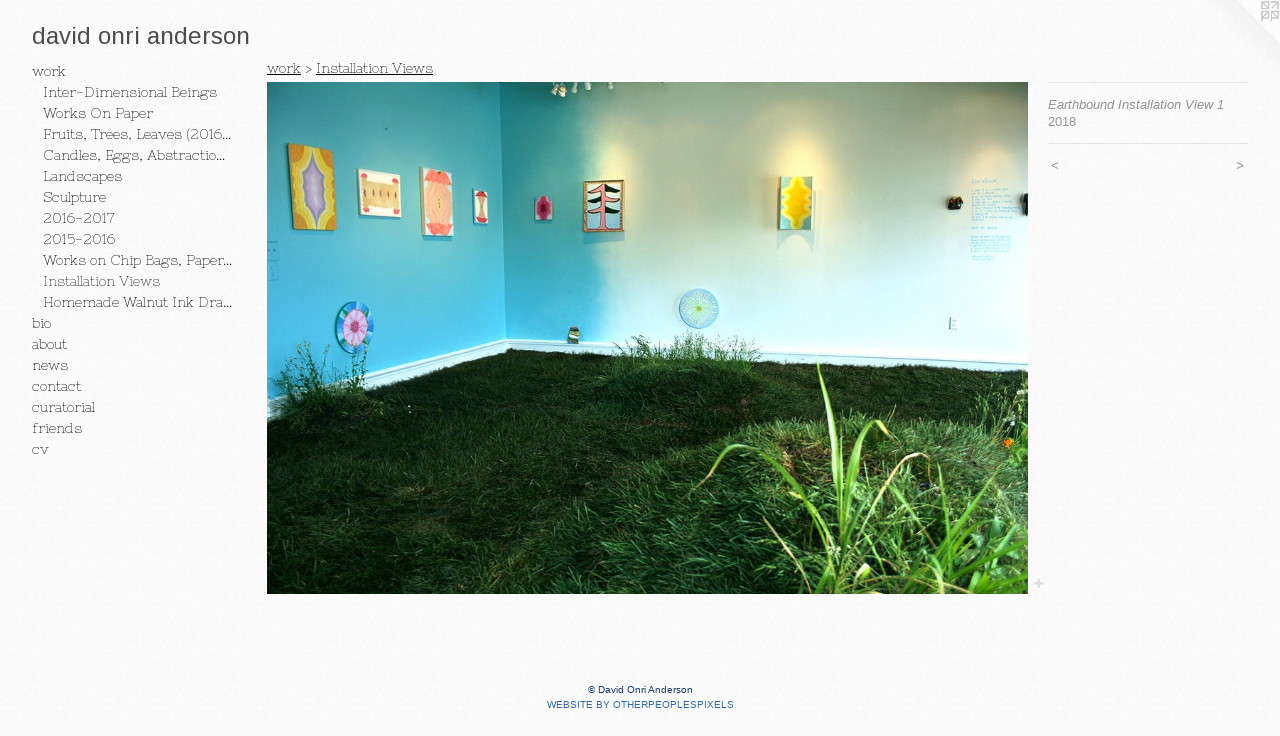

--- FILE ---
content_type: text/html;charset=utf-8
request_url: https://davidonrianderson.com/artwork/4422986-Earthbound%20Installation%20View%201.html
body_size: 3608
content:
<!doctype html><html class="no-js a-image mobile-title-align--center has-mobile-menu-icon--left l-generic p-artwork has-page-nav mobile-menu-align--center has-wall-text "><head><meta charset="utf-8" /><meta content="IE=edge" http-equiv="X-UA-Compatible" /><meta http-equiv="X-OPP-Site-Id" content="59512" /><meta http-equiv="X-OPP-Revision" content="3266" /><meta http-equiv="X-OPP-Locke-Environment" content="production" /><meta http-equiv="X-OPP-Locke-Release" content="v0.0.141" /><title>david onri anderson</title><link rel="canonical" href="https://davidonrianderson.com/artwork/4422986-Earthbound%20Installation%20View%201.html" /><meta content="website" property="og:type" /><meta property="og:url" content="https://davidonrianderson.com/artwork/4422986-Earthbound%20Installation%20View%201.html" /><meta property="og:title" content="Earthbound Installation View 1" /><meta content="width=device-width, initial-scale=1" name="viewport" /><link type="text/css" rel="stylesheet" href="//cdnjs.cloudflare.com/ajax/libs/normalize/3.0.2/normalize.min.css" /><link type="text/css" rel="stylesheet" media="only all" href="//maxcdn.bootstrapcdn.com/font-awesome/4.3.0/css/font-awesome.min.css" /><link type="text/css" rel="stylesheet" media="not all and (min-device-width: 600px) and (min-device-height: 600px)" href="/release/locke/production/v0.0.141/css/small.css" /><link type="text/css" rel="stylesheet" media="only all and (min-device-width: 600px) and (min-device-height: 600px)" href="/release/locke/production/v0.0.141/css/large-generic.css" /><link type="text/css" rel="stylesheet" media="not all and (min-device-width: 600px) and (min-device-height: 600px)" href="/r17646925000000003266/css/small-site.css" /><link type="text/css" rel="stylesheet" media="only all and (min-device-width: 600px) and (min-device-height: 600px)" href="/r17646925000000003266/css/large-site.css" /><link type="text/css" rel="stylesheet" media="only all and (min-device-width: 600px) and (min-device-height: 600px)" href="//fonts.googleapis.com/css?family=Nixie+One:400" /><link type="text/css" rel="stylesheet" media="only all and (min-device-width: 600px) and (min-device-height: 600px)" href="//fonts.googleapis.com/css?family=Arimo:400" /><link type="text/css" rel="stylesheet" media="not all and (min-device-width: 600px) and (min-device-height: 600px)" href="//fonts.googleapis.com/css?family=Nixie+One:400&amp;text=MENUHomewrkbiautnsclfdv" /><link type="text/css" rel="stylesheet" media="not all and (min-device-width: 600px) and (min-device-height: 600px)" href="//fonts.googleapis.com/css?family=Arimo:400&amp;text=davi%20onres" /><script>window.OPP = window.OPP || {};
OPP.modernMQ = 'only all';
OPP.smallMQ = 'not all and (min-device-width: 600px) and (min-device-height: 600px)';
OPP.largeMQ = 'only all and (min-device-width: 600px) and (min-device-height: 600px)';
OPP.downURI = '/x/5/1/2/59512/.down';
OPP.gracePeriodURI = '/x/5/1/2/59512/.grace_period';
OPP.imgL = function (img) {
  !window.lazySizes && img.onerror();
};
OPP.imgE = function (img) {
  img.onerror = img.onload = null;
  img.src = img.getAttribute('data-src');
  //img.srcset = img.getAttribute('data-srcset');
};</script><script src="/release/locke/production/v0.0.141/js/modernizr.js"></script><script src="/release/locke/production/v0.0.141/js/masonry.js"></script><script src="/release/locke/production/v0.0.141/js/respimage.js"></script><script src="/release/locke/production/v0.0.141/js/ls.aspectratio.js"></script><script src="/release/locke/production/v0.0.141/js/lazysizes.js"></script><script src="/release/locke/production/v0.0.141/js/large.js"></script><script src="/release/locke/production/v0.0.141/js/hammer.js"></script><script>if (!Modernizr.mq('only all')) { document.write('<link type="text/css" rel="stylesheet" href="/release/locke/production/v0.0.141/css/minimal.css">') }</script><style>.media-max-width {
  display: block;
}

@media (min-height: 2564px) {

  .media-max-width {
    max-width: 2976.0px;
  }

}

@media (max-height: 2564px) {

  .media-max-width {
    max-width: 116.064vh;
  }

}</style></head><body><a class=" logo hidden--small" href="http://otherpeoplespixels.com/ref/davidonrianderson.com" title="Website by OtherPeoplesPixels" target="_blank"></a><header id="header"><a class=" site-title" href="/home.html"><span class=" site-title-text u-break-word">david onri anderson</span><div class=" site-title-media"></div></a><a id="mobile-menu-icon" class="mobile-menu-icon hidden--no-js hidden--large"><svg viewBox="0 0 21 17" width="21" height="17" fill="currentColor"><rect x="0" y="0" width="21" height="3" rx="0"></rect><rect x="0" y="7" width="21" height="3" rx="0"></rect><rect x="0" y="14" width="21" height="3" rx="0"></rect></svg></a></header><nav class=" hidden--large"><ul class=" site-nav"><li class="nav-item nav-home "><a class="nav-link " href="/home.html">Home</a></li><li class="nav-item expanded nav-museum "><a class="nav-link " href="/section/429812.html">work</a><ul><li class="nav-gallery nav-item expanded "><a class="nav-link " href="/section/512194-Inter-Dimensional%20Beings%20and%20Recent%20Paintings%282020%20-%20current%29.html">Inter-Dimensional Beings</a></li><li class="nav-gallery nav-item expanded "><a class="nav-link " href="/section/516840-Works%20On%20Paper%20%282022%20-%20current%29.html">Works On Paper</a></li><li class="nav-gallery nav-item expanded "><a class="nav-link " href="/section/525951-Fruits%2c%20Trees%2c%20Leaves%20%282016-2025%29.html">Fruits, Trees, Leaves (2016-2025)</a></li><li class="nav-gallery nav-item expanded "><a class="nav-link " href="/section/525952-Candles%2c%20Eggs%2c%20Abstractions%20%282016-2022%29.html">Candles, Eggs, Abstractions</a></li><li class="nav-gallery nav-item expanded "><a class="nav-link " href="/section/541387-Landscapes%202023%20-%20present.html">Landscapes</a></li><li class="nav-gallery nav-item expanded "><a class="nav-link " href="/section/516032-Sculpture%20%282016-2021%29.html">Sculpture</a></li><li class="nav-gallery nav-item expanded "><a class="nav-link " href="/section/469385-2016-2017.html">2016-2017</a></li><li class="nav-gallery nav-item expanded "><a class="nav-link " href="/section/443062-2014-2015.html">2015-2016</a></li><li class="nav-gallery nav-item expanded "><a class="nav-link " href="/section/460120-Works%20on%20Chip%20Bags%2c%20Paper%2c%20Scraps.html">Works on Chip Bags, Paper, Scraps, Etc. </a></li><li class="nav-gallery nav-item expanded "><a class="selected nav-link " href="/section/441131-Installation%20Views.html">Installation Views</a></li><li class="nav-gallery nav-item expanded "><a class="nav-link " href="/section/487483-Homemade%20Walnut%20Ink%20Drawings%20Nov-Dec%202019.html">Homemade Walnut Ink Drawings</a></li></ul></li><li class="nav-item nav-pdf2 "><a target="_blank" class="nav-link " href="//img-cache.oppcdn.com/fixed/59512/assets/gOy4wxHO8m4AAJbJ.pdf">bio</a></li><li class="nav-pdf3 nav-item "><a target="_blank" class="nav-link " href="//img-cache.oppcdn.com/fixed/59512/assets/fEoJUXS3SS8EPNZK.pdf">about</a></li><li class="nav-news nav-item "><a class="nav-link " href="/news.html">news</a></li><li class="nav-item nav-contact "><a class="nav-link " href="/contact.html">contact</a></li><li class="nav-outside3 nav-item "><a target="_blank" class="nav-link " href="http://mild-climate.net">curatorial</a></li><li class="nav-links nav-item "><a class="nav-link " href="/links.html">friends</a></li><li class="nav-item nav-pdf1 "><a target="_blank" class="nav-link " href="//img-cache.oppcdn.com/fixed/59512/assets/M_0vCv6xz4wypd4V.pdf">cv</a></li></ul></nav><div class=" content"><nav class=" hidden--small" id="nav"><header><a class=" site-title" href="/home.html"><span class=" site-title-text u-break-word">david onri anderson</span><div class=" site-title-media"></div></a></header><ul class=" site-nav"><li class="nav-item nav-home "><a class="nav-link " href="/home.html">Home</a></li><li class="nav-item expanded nav-museum "><a class="nav-link " href="/section/429812.html">work</a><ul><li class="nav-gallery nav-item expanded "><a class="nav-link " href="/section/512194-Inter-Dimensional%20Beings%20and%20Recent%20Paintings%282020%20-%20current%29.html">Inter-Dimensional Beings</a></li><li class="nav-gallery nav-item expanded "><a class="nav-link " href="/section/516840-Works%20On%20Paper%20%282022%20-%20current%29.html">Works On Paper</a></li><li class="nav-gallery nav-item expanded "><a class="nav-link " href="/section/525951-Fruits%2c%20Trees%2c%20Leaves%20%282016-2025%29.html">Fruits, Trees, Leaves (2016-2025)</a></li><li class="nav-gallery nav-item expanded "><a class="nav-link " href="/section/525952-Candles%2c%20Eggs%2c%20Abstractions%20%282016-2022%29.html">Candles, Eggs, Abstractions</a></li><li class="nav-gallery nav-item expanded "><a class="nav-link " href="/section/541387-Landscapes%202023%20-%20present.html">Landscapes</a></li><li class="nav-gallery nav-item expanded "><a class="nav-link " href="/section/516032-Sculpture%20%282016-2021%29.html">Sculpture</a></li><li class="nav-gallery nav-item expanded "><a class="nav-link " href="/section/469385-2016-2017.html">2016-2017</a></li><li class="nav-gallery nav-item expanded "><a class="nav-link " href="/section/443062-2014-2015.html">2015-2016</a></li><li class="nav-gallery nav-item expanded "><a class="nav-link " href="/section/460120-Works%20on%20Chip%20Bags%2c%20Paper%2c%20Scraps.html">Works on Chip Bags, Paper, Scraps, Etc. </a></li><li class="nav-gallery nav-item expanded "><a class="selected nav-link " href="/section/441131-Installation%20Views.html">Installation Views</a></li><li class="nav-gallery nav-item expanded "><a class="nav-link " href="/section/487483-Homemade%20Walnut%20Ink%20Drawings%20Nov-Dec%202019.html">Homemade Walnut Ink Drawings</a></li></ul></li><li class="nav-item nav-pdf2 "><a target="_blank" class="nav-link " href="//img-cache.oppcdn.com/fixed/59512/assets/gOy4wxHO8m4AAJbJ.pdf">bio</a></li><li class="nav-pdf3 nav-item "><a target="_blank" class="nav-link " href="//img-cache.oppcdn.com/fixed/59512/assets/fEoJUXS3SS8EPNZK.pdf">about</a></li><li class="nav-news nav-item "><a class="nav-link " href="/news.html">news</a></li><li class="nav-item nav-contact "><a class="nav-link " href="/contact.html">contact</a></li><li class="nav-outside3 nav-item "><a target="_blank" class="nav-link " href="http://mild-climate.net">curatorial</a></li><li class="nav-links nav-item "><a class="nav-link " href="/links.html">friends</a></li><li class="nav-item nav-pdf1 "><a target="_blank" class="nav-link " href="//img-cache.oppcdn.com/fixed/59512/assets/M_0vCv6xz4wypd4V.pdf">cv</a></li></ul><footer><div class=" copyright">© David Onri Anderson</div><div class=" credit"><a href="http://otherpeoplespixels.com/ref/davidonrianderson.com" target="_blank">Website by OtherPeoplesPixels</a></div></footer></nav><main id="main"><div class=" page clearfix media-max-width"><h1 class="parent-title title"><a href="/section/429812.html" class="root title-segment hidden--small">work</a><span class=" title-sep hidden--small"> &gt; </span><a class=" title-segment" href="/section/441131-Installation%20Views.html">Installation Views</a></h1><div class=" media-and-info"><div class=" page-media-wrapper media"><a class=" page-media" title="Earthbound Installation View 1" href="/artwork/4422983-Earthbound%20Installation%20View%204.html" id="media"><img data-aspectratio="2976/2000" class="u-img " alt="Earthbound Installation View 1" src="//img-cache.oppcdn.com/fixed/59512/assets/IkbK9zUJfV7tcSaf.jpg" srcset="//img-cache.oppcdn.com/img/v1.0/s:59512/t:QkxBTksrVEVYVCtIRVJF/p:12/g:tl/o:2.5/a:50/q:90/2976x2000-IkbK9zUJfV7tcSaf.jpg/2976x2000/3883491d576c5c10e33123f24cd0d240.jpg 2976w,
//img-cache.oppcdn.com/img/v1.0/s:59512/t:QkxBTksrVEVYVCtIRVJF/p:12/g:tl/o:2.5/a:50/q:90/2520x1220-IkbK9zUJfV7tcSaf.jpg/1815x1220/de581661b421879fff4e57fd6f0c91f0.jpg 1815w,
//img-cache.oppcdn.com/img/v1.0/s:59512/t:QkxBTksrVEVYVCtIRVJF/p:12/g:tl/o:2.5/a:50/q:90/1640x830-IkbK9zUJfV7tcSaf.jpg/1235x830/41afd0b835df821928380d698300ff6e.jpg 1235w,
//img-cache.oppcdn.com/img/v1.0/s:59512/t:QkxBTksrVEVYVCtIRVJF/p:12/g:tl/o:2.5/a:50/q:90/1400x720-IkbK9zUJfV7tcSaf.jpg/1071x720/d23aaf2f07ae2d7eb0127c13a5833a3f.jpg 1071w,
//img-cache.oppcdn.com/img/v1.0/s:59512/t:QkxBTksrVEVYVCtIRVJF/p:12/g:tl/o:2.5/a:50/q:90/984x4096-IkbK9zUJfV7tcSaf.jpg/984x661/50a1a03038bd8df24bf6a64d0fc10d00.jpg 984w,
//img-cache.oppcdn.com/img/v1.0/s:59512/t:QkxBTksrVEVYVCtIRVJF/p:12/g:tl/o:2.5/a:50/q:90/984x588-IkbK9zUJfV7tcSaf.jpg/874x588/47d0144224bf549669014423ce23bbca.jpg 874w,
//img-cache.oppcdn.com/fixed/59512/assets/IkbK9zUJfV7tcSaf.jpg 640w" sizes="(max-device-width: 599px) 100vw,
(max-device-height: 599px) 100vw,
(max-width: 640px) 640px,
(max-height: 430px) 640px,
(max-width: 874px) 874px,
(max-height: 588px) 874px,
(max-width: 984px) 984px,
(max-height: 661px) 984px,
(max-width: 1071px) 1071px,
(max-height: 720px) 1071px,
(max-width: 1235px) 1235px,
(max-height: 830px) 1235px,
(max-width: 1815px) 1815px,
(max-height: 1220px) 1815px,
2976px" /></a><a class=" zoom-corner" style="display: none" id="zoom-corner"><span class=" zoom-icon fa fa-search-plus"></span></a><div class="share-buttons a2a_kit social-icons hidden--small" data-a2a-title="Earthbound Installation View 1" data-a2a-url="https://davidonrianderson.com/artwork/4422986-Earthbound%20Installation%20View%201.html"><a target="_blank" class="u-img-link share-button a2a_dd " href="https://www.addtoany.com/share_save"><span class="social-icon share fa-plus fa "></span></a></div></div><div class=" info border-color"><div class=" wall-text border-color"><div class=" wt-item wt-title">Earthbound Installation View 1</div><div class=" wt-item wt-date">2018</div></div><div class=" page-nav hidden--small border-color clearfix"><a class=" prev" id="artwork-prev" href="/artwork/4422984-Earthbound%20Installation%20View%203.html">&lt; <span class=" m-hover-show">previous</span></a> <a class=" next" id="artwork-next" href="/artwork/4422983-Earthbound%20Installation%20View%204.html"><span class=" m-hover-show">next</span> &gt;</a></div></div></div><div class="share-buttons a2a_kit social-icons hidden--large" data-a2a-title="Earthbound Installation View 1" data-a2a-url="https://davidonrianderson.com/artwork/4422986-Earthbound%20Installation%20View%201.html"><a target="_blank" class="u-img-link share-button a2a_dd " href="https://www.addtoany.com/share_save"><span class="social-icon share fa-plus fa "></span></a></div></div></main></div><footer><div class=" copyright">© David Onri Anderson</div><div class=" credit"><a href="http://otherpeoplespixels.com/ref/davidonrianderson.com" target="_blank">Website by OtherPeoplesPixels</a></div></footer><div class=" modal zoom-modal" style="display: none" id="zoom-modal"><style>@media (min-aspect-ratio: 186/125) {

  .zoom-media {
    width: auto;
    max-height: 2000px;
    height: 100%;
  }

}

@media (max-aspect-ratio: 186/125) {

  .zoom-media {
    height: auto;
    max-width: 2976px;
    width: 100%;
  }

}
@supports (object-fit: contain) {
  img.zoom-media {
    object-fit: contain;
    width: 100%;
    height: 100%;
    max-width: 2976px;
    max-height: 2000px;
  }
}</style><div class=" zoom-media-wrapper"><img onerror="OPP.imgE(this);" onload="OPP.imgL(this);" data-src="//img-cache.oppcdn.com/fixed/59512/assets/IkbK9zUJfV7tcSaf.jpg" data-srcset="//img-cache.oppcdn.com/img/v1.0/s:59512/t:QkxBTksrVEVYVCtIRVJF/p:12/g:tl/o:2.5/a:50/q:90/2976x2000-IkbK9zUJfV7tcSaf.jpg/2976x2000/3883491d576c5c10e33123f24cd0d240.jpg 2976w,
//img-cache.oppcdn.com/img/v1.0/s:59512/t:QkxBTksrVEVYVCtIRVJF/p:12/g:tl/o:2.5/a:50/q:90/2520x1220-IkbK9zUJfV7tcSaf.jpg/1815x1220/de581661b421879fff4e57fd6f0c91f0.jpg 1815w,
//img-cache.oppcdn.com/img/v1.0/s:59512/t:QkxBTksrVEVYVCtIRVJF/p:12/g:tl/o:2.5/a:50/q:90/1640x830-IkbK9zUJfV7tcSaf.jpg/1235x830/41afd0b835df821928380d698300ff6e.jpg 1235w,
//img-cache.oppcdn.com/img/v1.0/s:59512/t:QkxBTksrVEVYVCtIRVJF/p:12/g:tl/o:2.5/a:50/q:90/1400x720-IkbK9zUJfV7tcSaf.jpg/1071x720/d23aaf2f07ae2d7eb0127c13a5833a3f.jpg 1071w,
//img-cache.oppcdn.com/img/v1.0/s:59512/t:QkxBTksrVEVYVCtIRVJF/p:12/g:tl/o:2.5/a:50/q:90/984x4096-IkbK9zUJfV7tcSaf.jpg/984x661/50a1a03038bd8df24bf6a64d0fc10d00.jpg 984w,
//img-cache.oppcdn.com/img/v1.0/s:59512/t:QkxBTksrVEVYVCtIRVJF/p:12/g:tl/o:2.5/a:50/q:90/984x588-IkbK9zUJfV7tcSaf.jpg/874x588/47d0144224bf549669014423ce23bbca.jpg 874w,
//img-cache.oppcdn.com/fixed/59512/assets/IkbK9zUJfV7tcSaf.jpg 640w" data-sizes="(max-device-width: 599px) 100vw,
(max-device-height: 599px) 100vw,
(max-width: 640px) 640px,
(max-height: 430px) 640px,
(max-width: 874px) 874px,
(max-height: 588px) 874px,
(max-width: 984px) 984px,
(max-height: 661px) 984px,
(max-width: 1071px) 1071px,
(max-height: 720px) 1071px,
(max-width: 1235px) 1235px,
(max-height: 830px) 1235px,
(max-width: 1815px) 1815px,
(max-height: 1220px) 1815px,
2976px" class="zoom-media lazyload hidden--no-js " alt="Earthbound Installation View 1" /><noscript><img class="zoom-media " alt="Earthbound Installation View 1" src="//img-cache.oppcdn.com/fixed/59512/assets/IkbK9zUJfV7tcSaf.jpg" /></noscript></div></div><div class=" offline"></div><script src="/release/locke/production/v0.0.141/js/small.js"></script><script src="/release/locke/production/v0.0.141/js/artwork.js"></script><script>var a2a_config = a2a_config || {};a2a_config.prioritize = ['facebook','twitter','linkedin','googleplus','pinterest','instagram','tumblr','share'];a2a_config.onclick = 1;(function(){  var a = document.createElement('script');  a.type = 'text/javascript'; a.async = true;  a.src = '//static.addtoany.com/menu/page.js';  document.getElementsByTagName('head')[0].appendChild(a);})();</script><script>window.oppa=window.oppa||function(){(oppa.q=oppa.q||[]).push(arguments)};oppa('config','pathname','production/v0.0.141/59512');oppa('set','g','true');oppa('set','l','generic');oppa('set','p','artwork');oppa('set','a','image');oppa('rect','m','media','');oppa('send');</script><script async="" src="/release/locke/production/v0.0.141/js/analytics.js"></script><script src="https://otherpeoplespixels.com/static/enable-preview.js"></script></body></html>

--- FILE ---
content_type: text/css;charset=utf-8
request_url: https://davidonrianderson.com/r17646925000000003266/css/small-site.css
body_size: 358
content:
body {
  background-color: #FAFAFA;
  font-weight: normal;
  font-style: normal;
  font-family: "Verdana", "Geneva", sans-serif;
}

body {
  color: #949494;
}

main a {
  color: #316caa;
}

main a:hover {
  text-decoration: underline;
  color: #4585c9;
}

main a:visited {
  color: #4585c9;
}

.site-title, .mobile-menu-icon {
  color: #4d4d4d;
}

.site-nav, .mobile-menu-link, nav:before, nav:after {
  color: #000000;
}

.site-nav a {
  color: #000000;
}

.site-nav a:hover {
  text-decoration: none;
  color: #1a1a1a;
}

.site-nav a:visited {
  color: #000000;
}

.site-nav a.selected {
  color: #1a1a1a;
}

.site-nav:hover a.selected {
  color: #000000;
}

footer {
  color: #173a78;
}

footer a {
  color: #316caa;
}

footer a:hover {
  text-decoration: underline;
  color: #4585c9;
}

footer a:visited {
  color: #4585c9;
}

.title, .news-item-title, .flex-page-title {
  color: #000000;
}

.title a {
  color: #000000;
}

.title a:hover {
  text-decoration: none;
  color: #1a1a1a;
}

.title a:visited {
  color: #000000;
}

.hr, .hr-before:before, .hr-after:after, .hr-before--small:before, .hr-before--large:before, .hr-after--small:after, .hr-after--large:after {
  border-top-color: #fafafa;
}

.button {
  background: #316caa;
  color: #FAFAFA;
}

.social-icon {
  background-color: #949494;
  color: #FAFAFA;
}

.welcome-modal {
  background-color: #F5F5F5;
}

.site-title {
  font-family: "Arimo", sans-serif;
  font-style: normal;
  font-weight: 400;
}

nav {
  font-family: "Nixie One", sans-serif;
  font-style: normal;
  font-weight: 400;
}

.wordy {
  text-align: left;
}

.site-title {
  font-size: 2.125rem;
}

footer .credit a {
  color: #949494;
}

--- FILE ---
content_type: text/css; charset=utf-8
request_url: https://fonts.googleapis.com/css?family=Nixie+One:400&text=MENUHomewrkbiautnsclfdv
body_size: -400
content:
@font-face {
  font-family: 'Nixie One';
  font-style: normal;
  font-weight: 400;
  src: url(https://fonts.gstatic.com/l/font?kit=lW-8wjkKLXjg5y2o2uUoVeF1pS6YOY-oc0VDjvOMMxx7RsPxZk3PrB0ymepS&skey=8867a65129e19fc&v=v17) format('woff2');
}


--- FILE ---
content_type: text/css; charset=utf-8
request_url: https://fonts.googleapis.com/css?family=Arimo:400&text=davi%20onres
body_size: -450
content:
@font-face {
  font-family: 'Arimo';
  font-style: normal;
  font-weight: 400;
  src: url(https://fonts.gstatic.com/l/font?kit=P5sfzZCDf9_T_3cV7NCUECyoxNk37cxsAhDAVQMwaIY7vHQzX9XRDlfJag&skey=6457c0ab3b693f57&v=v35) format('woff2');
}
